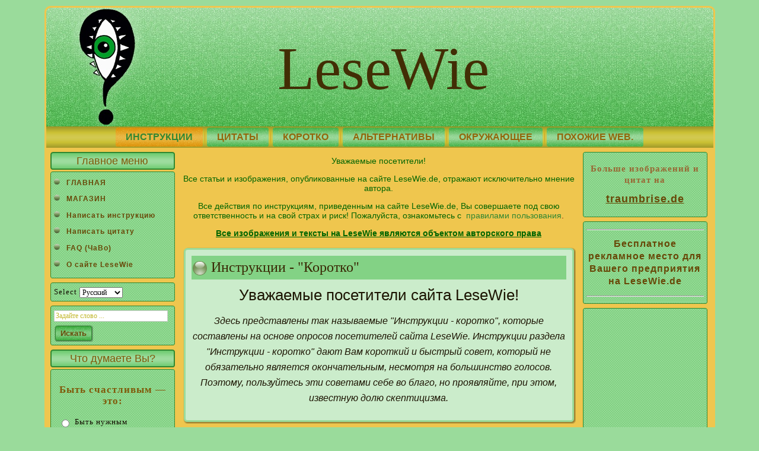

--- FILE ---
content_type: text/html; charset=utf-8
request_url: https://www.lesewie.de/instrukzii-korotko/lishnost.html?format=html&lang=ru
body_size: 8797
content:
<!DOCTYPE html>
<html lang="ru-ru" >
 <head>
<link rel="alternate" type="application/rss+xml" title="ANLEITUNGEN" href="https://feeds.feedburner.com/lesewie/WrzL" />
    <meta http-equiv="X-UA-Compatible" content="IE=edge" />
  <base href="https://www.lesewie.de/instrukzii-korotko/lishnost.html" />
  <meta http-equiv="content-type" content="text/html; charset=utf-8" />
  <meta name="robots" content="index, follow" />
  <meta name="keywords" content="Лезеви, инструкции, курьёзное, смешное, здоровье, саморазвитие, разное, удача, вера, магия, чувства" />
  <meta name="description" content="Лезеви - это сайт с инструкциями для посетителей и от посетителей" />
  <meta name="generator" content="Joomla! 1.5 - Open Source Content Management" />
  <title>Личность</title>
  <link href="/ru/instrukzii-korotko/lishnost.feed?type=rss" rel="alternate" type="application/rss+xml" title="RSS 2.0" />
  <link href="/ru/instrukzii-korotko/lishnost.feed?type=atom" rel="alternate" type="application/atom+xml" title="Atom 1.0" />
  <link href="/templates/greenandyellow/favicon.ico" rel="shortcut icon" type="image/x-icon" />
  <link rel="stylesheet" href="/components/com_jcomments/tpl/default/style.css?v=12" type="text/css" />
  <script type="text/javascript" src="/media/system/js/mootools.js"></script>
  <script type="text/javascript" src="/media/system/js/caption.js"></script>
  <!--[if lte IE 6]><script src="/plugins/system/J2top/fixed.js" type="text/javascript"></script><![endif]-->
  <script type="text/javascript">
window.addEvent('domready',function() {
$('gototop').setStyle('opacity','0');
new SmoothScroll();
var Change = new Fx.Style('gototop', 'opacity', {duration:250});
var scroll = window.getScrollTop();
if (scroll > 200){
    if ($('gototop').getStyle('opacity','0') == 0){Change.start(0.8);$('gototop').setStyle('display','');}
}
});
window.addEvent('scroll',function(e) {
var scroll = window.getScrollTop();
var Change = new Fx.Style('gototop', 'opacity', {duration:250});
function Show(){ $('gototop').setStyle('display','');}
function Hide(){ setTimeout("$('gototop').setStyle('display','none')",250);}
if (scroll > 200){
    if ($('gototop').getStyle('opacity','0') == 0){Show();Change.start(0.8);}
} else {
    if ($('gototop').getStyle('opacity','1') == 0.8){Change.start(0);Hide();}
}
});
</script>
  <style type="text/css">
.preload {display:none;}
#gototop{

width: 50px;
height: 30px;

position: fixed;
 right: 12px;
bottom:3px;
z-index:1000000;
}
#gototop_link {
text-decoration:none;
border: 0 none;
outline-width:0;
}
#gototop_button{
cursor: pointer;
background: url(https://www.lesewie.de/plugins/system/J2top/arrow.gif) no-repeat scroll 0px 0px;
background-color: transparent;
color: #676767;
font-size: 17px;
height: 30px;
padding-top: 5px;
padding-right: 0px;
padding-bottom:0px;
padding-left: 7px;
text-align: center;
width: 50px;
display: block;
}
#gototop_button:hover,#gototop_button:focus,#gototop_button:active, a:hover #gototop_button{
color: #187919;
background: url(https://www.lesewie.de/plugins/system/J2top/arrow_active.gif) no-repeat scroll 0px 0px;
background-color: transparent;
}
</style>

  <link rel="stylesheet" href="/templates/system/css/system.css" type="text/css" />
  <link rel="stylesheet" href="/templates/system/css/general.css" type="text/css" />

  <link rel="stylesheet" type="text/css" href="/templates/greenandyellow/css/template.css" />
  <!--[if IE 6]><link rel="stylesheet" href="/templates/greenandyellow/css/template.ie6.css" type="text/css" media="screen" /><![endif]-->
  <!--[if IE 7]><link rel="stylesheet" href="/templates/greenandyellow/css/template.ie7.css" type="text/css" media="screen" /><![endif]-->
  <script type="text/javascript" src="/templates/greenandyellow/script.js"></script>
<meta name="msvalidate.01" content="DCB7FE2945CA892CBCBEAC69254EEF2F" />
<meta name="google-site-verification" content="b9io8yuUWfPypdUMTzTXdoZGuI6mkcQVhzU1aCz6MN0" />
<meta name="yandex-verification" content="d2865cc394c7527c" />
<link rel="icon" 
href="http://www.lesewie.de/templates/system/favicon.ico" type="image/x-icon">
<link rel="shortcut icon" 
href="http://www.lesewie.de/templates/system/favicon.ico" type="image/x-icon">
<meta name="yandex-verification" content="80682eda2c536757" />
<script async src="//pagead2.googlesyndication.com/pagead/js/adsbygoogle.js"></script>
<script>
     (adsbygoogle = window.adsbygoogle || []).push({
          google_ad_client: "ca-pub-6885534916364703",
          enable_page_level_ads: true
     });
</script>
<meta name="google-site-verification" content="UkkvBWd1D8q6CsLnYL9m_WVIu6YCrS9nN2dNFwa-t3M" />
 </head>
 <body><a id="top" style="display:none;"></a>
                        <div class="preload"><img src="https://www.lesewie.de/plugins/system/J2top/arrow.gif" alt="gototop"/><img src="https://www.lesewie.de/plugins/system/J2top/arrow_active.gif" alt="gototop"/>
                        </div>
                        <div id="gototop" style="display:none"><a id="gototop_link" href="https://www.lesewie.de:443/instrukzii-korotko/lishnost.html?format=html&lang=ru#top"><span id="gototop_button">Top</span></a></div>
 <div id="art-page-background-simple-gradient">
</div>
<div id="art-main">
<div class="art-Sheet">
    <div class="art-Sheet-tl"></div>
    <div class="art-Sheet-tr"></div>
    <div class="art-Sheet-bl"></div>
    <div class="art-Sheet-br"></div>
    <div class="art-Sheet-tc"></div>
    <div class="art-Sheet-bc"></div>
    <div class="art-Sheet-cl"></div>
    <div class="art-Sheet-cr"></div>
    <div class="art-Sheet-cc"></div>
    <div class="art-Sheet-body">
<div class="art-Header">
    <div class="art-Header-png"></div>
    <div class="art-Header-jpeg"></div>
	<div class="art-Logo">
	<h1 id="name-text" class="art-Logo-name"><a href="/">LeseWie</a></h1>
 <!--<div id="slogan-text" class="art-Logo-text">Anleitung LESEn und erfahren WIE ...</div>-->
</div>


</div>
<div class="art-nav">
	<div class="l"></div>
	<div class="r"></div>
	<div class="art-nav-center">
<ul class="art-menu"><li class="parent active item24"><a href="/ru/instrukzii.html" class="active"><span class="l"> </span><span class="r"> </span><span class="t">ИНСТРУКЦИИ</span></a><ul><li class="item83"><a href="/ru/instrukzii/rabota.html">Работа</a></li><li class="item41"><a href="/ru/instrukzii/otnoschenija.html">Отношения</a></li><li class="item38"><a href="/ru/instrukzii/uspech.html">Успех</a></li><li class="item139"><a href="/ru/instrukzii/eda-naptiki.html">Еда и напитки</a></li><li class="item84"><a href="/ru/instrukzii/dosug.html">Досуг</a></li><li class="item140"><a href="/ru/instrukzii/sadowodstwo.html">Садоводство</a></li><li class="item39"><a href="/ru/instrukzii/chuwstwa.html">Чувства</a></li><li class="item29"><a href="/ru/instrukzii/sdorowje.html">Здоровье</a></li><li class="item103"><a href="/ru/instrukzii/domowodstwo.html">Домоводство</a></li><li class="item78"><a href="/ru/instrukzii/internet.html">Интернет</a></li><li class="parent item81"><a href="/ru/instrukzii/kultura.html">Культура .........&gt;</a><ul><li class="item82"><a href="/ru/instrukzii/kultura/szenarij.html">Сценарии</a></li></ul></li><li class="item25"><a href="/ru/instrukzii/kureosnoe.html">Курьёзное</a></li><li class="item37"><a href="/ru/instrukzii/magija-i-suewerie.html">Магия и суеверие</a></li><li class="parent active item35"><a href="/ru/instrukzii/uchod.html" class="active">Уход .......&gt;</a><ul><li id="current" class="active item36"><a href="/ru/instrukzii/uchod/za-starymi-i-bolnymi.html" class="active">За старыми и больными</a></li></ul></li><li class="item30"><a href="/ru/instrukzii/samorazwitie.html">Саморазвитие</a></li><li class="item34"><a href="/ru/instrukzii/technika.html">Техника</a></li><li class="item141"><a href="/ru/instrukzii/shiwotnye.html">Животные</a></li><li class="item26"><a href="/ru/instrukzii/rasnoe.html">Разное</a></li><li class="item31"><a href="/ru/instrukzii/smeshnoe.html">Смешное</a></li></ul></li><li class="parent item42"><a href="/ru/instrukzii-zizaty.html"><span class="l"> </span><span class="r"> </span><span class="t">ЦИТАТЫ</span></a><ul><li class="item43"><a href="/ru/instrukzii-zizaty/slushb-i-wedomstw.html">Служба и ведомство</a></li><li class="item44"><a href="/ru/instrukzii-zizaty/obrazowanie-i-obushenie.html">Образование и обучение</a></li><li class="item45"><a href="/ru/instrukzii-zizaty/awto-i-drugie-sredstwa.html">Авто и другие средства</a></li><li class="item46"><a href="/ru/instrukzii-zizaty/rabota-i-professija.html">Работа и профессия</a></li><li class="item47"><a href="/ru/instrukzii-zizaty/otnoshenija-i-swjasi.html">Отношения и связи</a></li><li class="item48"><a href="/ru/instrukzii-zizaty/komputer-i-aksessuary.html">Компьютер и аксессуары</a></li><li class="item49"><a href="/ru/instrukzii-zizaty/energija-i-sila.html">Энергия и сила</a></li><li class="item50"><a href="/ru/instrukzii-zizaty/uspech-i-udasha.html">Успех и удача</a></li><li class="item51"><a href="/ru/instrukzii-zizaty/erotika-i-sex.html">Эротика и секс</a></li><li class="item52"><a href="/ru/instrukzii-zizaty/wsroslye-i-poshilye.html">Взрослые и пожилые</a></li><li class="item53"><a href="/ru/instrukzii-zizaty/eda-i-napitki.html">Еда и напитки</a></li><li class="item54"><a href="/ru/instrukzii-zizaty/esoterika-i-filosofiya.html">Эзотерика и философия</a></li><li class="item55"><a href="/ru/instrukzii-zizaty/semja-i-rodstwenniki.html">Семья и родственники</a></li><li class="item56"><a href="/ru/instrukzii-zizaty/prasdnik-i-otdych.html">Праздники и отдых</a></li><li class="item57"><a href="/ru/instrukzii-zizaty/dengi-i-finansy.html">Деньги и финансы</a></li><li class="item58"><a href="/ru/instrukzii-zizaty/drusja-i-snakomye.html">Друзья и знакомые</a></li><li class="item107"><a href="/ru/instrukzii-zizaty/mir-i-wojna.html">Мир и война</a></li><li class="item127"><a href="/ru/instrukzii-zizaty/obshchestvo-i-lyudi.html">Общество и люди</a></li><li class="item59"><a href="/ru/instrukzii-zizaty/zdorowje-i-sostojanie.html">Здоровье и состояние</a></li><li class="item60"><a href="/ru/instrukzii-zizaty/dom-i-sad.html">Дом и сад</a></li><li class="item61"><a href="/ru/instrukzii-zizaty/internet-i-telefon.html">Интернет и телефон</a></li><li class="item62"><a href="/ru/instrukzii-zizaty/reboenok-i-podrostok.html">Ребёнок и подросток</a></li><li class="item63"><a href="/ru/instrukzii-zizaty/isskustwo-i-kultura.html">Исскуство и культура</a></li><li class="item80"><a href="/ru/instrukzii-zizaty/shizn-i-smert.html">Жизнь и смерть</a></li><li class="item64"><a href="/ru/instrukzii-zizaty/ushenie-i-opyt.html">Учение и опыт</a></li><li class="item65"><a href="/ru/instrukzii-zizaty/mode-und-lifestyle.html">Мода и стиль</a></li><li class="item71"><a href="/ru/instrukzii-zizaty/priroda-i-kosmos.html">Природа и космос</a></li><li class="item66"><a href="/ru/instrukzii-zizaty/leshenie-i-uchod.html">Лечение и уход</a></li><li class="item67"><a href="/ru/instrukzii-zizaty/shuwstwa-i-oshushenija.html">Чувства и ощущения</a></li><li class="item68"><a href="/ru/instrukzii-zizaty/igry-i-hobby.html">Игры и хобби</a></li><li class="item69"><a href="/ru/instrukzii-zizaty/sport-i-welnes.html">Спорт и велнес</a></li><li class="item70"><a href="/ru/instrukzii-zizaty/technik-und-mechanik.html">Техника и механика</a></li><li class="item72"><a href="/ru/instrukzii-zizaty/otpusk-i-puteshestwija.html">Отпуск и путешествия</a></li><li class="item76"><a href="/ru/instrukzii-zizaty/manery-i-powedenie.html">Манеры и поведение</a></li><li class="item73"><a href="/ru/instrukzii-zizaty/rasnoe.html">Разное</a></li><li class="item74"><a href="/ru/instrukzii-zizaty/snanija-i-mudrost.html">Знания и мудрость</a></li><li class="item75"><a href="/ru/instrukzii-zizaty/smeshnoe-i-sabawnoe.html">Смешное и забавное</a></li></ul></li><li class="parent item85"><a href="/ru/instrukzii-korotko.html"><span class="l"> </span><span class="r"> </span><span class="t">КОРОТКО</span></a><ul><li class="item123"><a href="/ru/instrukzii-korotko/rabota.html">Работа</a></li><li class="item89"><a href="/ru/instrukzii-korotko/otnoshenija.html">Отношения</a></li><li class="item87"><a href="/ru/instrukzii-korotko/emozii.html">Эмоции</a></li><li class="item104"><a href="/ru/instrukzii-korotko/uspech.html">Успех</a></li><li class="item126"><a href="/ru/instrukzii-korotko/svobodnoye-vremya.html">Свободное время</a></li><li class="item86"><a href="/ru/instrukzii-korotko/sdorowae.html">Здоровье</a></li><li class="item97"><a href="/ru/instrukzii-korotko/lishnost.html">Личность</a></li></ul></li><li class="parent item98"><a href="/ru/instrukzii-alternativy.html"><span class="l"> </span><span class="r"> </span><span class="t">АЛЬТЕРНАТИВЫ</span></a><ul><li class="item100"><a href="/ru/instrukzii-alternativy/derewo-i-bumaga.html">Дерево &amp; Бумага</a></li><li class="item105"><a href="/ru/instrukzii-alternativy/plastik-i-podobnoe.html">Пластик &amp; Подобное</a></li><li class="item99"><a href="/ru/instrukzii-alternativy/produkty-napitki.html">Продукты &amp; Напитки</a></li><li class="item102"><a href="/ru/instrukzii-alternativy/metall.html">Металл</a></li><li class="item101"><a href="/ru/instrukzii-alternativy/bytowaja-chimija.html">Бытовая химия</a></li></ul></li><li class="parent item108"><a href="/ru/instrukzii-okrushajushee.html"><span class="l"> </span><span class="r"> </span><span class="t">ОКРУЖАЮЩЕЕ</span></a><ul><li class="item109"><a href="/ru/instrukzii-okrushajushee/shuvstva.html">Чувства</a></li><li class="item110"><a href="/ru/instrukzii-okrushajushee/predmety.html">Предметы</a></li><li class="item111"><a href="/ru/instrukzii-okrushajushee/sobytija.html">События</a></li><li class="item112"><a href="/ru/instrukzii-okrushajushee/pishewye-produkty.html">Пищевые продукты</a></li><li class="item113"><a href="/ru/instrukzii-okrushajushee/lydi.html">Люди</a></li><li class="item114"><a href="/ru/instrukzii-okrushajushee/prirodnye-jawlenija.html">Природные явления</a></li><li class="item115"><a href="/ru/instrukzii-okrushajushee/rastenija.html">Растения</a></li><li class="item116"><a href="/ru/instrukzii-okrushajushee/fenomeny.html">Феномены</a></li><li class="item117"><a href="/ru/instrukzii-okrushajushee/duchownoe.html">Духовное</a></li><li class="item118"><a href="/ru/instrukzii-okrushajushee/skasannoe.html">Сказанное</a></li><li class="item119"><a href="/ru/instrukzii-okrushajushee/technika.html">Техника</a></li><li class="item120"><a href="/ru/instrukzii-okrushajushee/shiwotnye.html">Животные</a></li><li class="item121"><a href="/ru/instrukzii-okrushajushee/neobjjasnimoe.html">Необъяснимое</a></li><li class="item122"><a href="/ru/instrukzii-okrushajushee/povedenie.html">Поведение</a></li><li class="item124"><a href="/ru/instrukzii-okrushajushee/rerklama.html">Реклама</a></li></ul></li><li class="item128"><a href="/ru/-pokhozhiye-sayty.html"><span class="l"> </span><span class="r"> </span><span class="t">ПОХОЖИЕ WEB.</span></a></li></ul>	</div>
</div>


<div class="art-contentLayout">
<div class="art-sidebar1"><div class="art-Block">
		    <div class="art-Block-body">
		
		<div class="art-BlockHeader">
		    <div class="l"></div>
		    <div class="r"></div>
		    <div class="art-header-tag-icon">
		        <div class="t">
		Главное меню</div>
		    </div>
		</div>
				<div class="art-BlockContent">
		    <div class="art-BlockContent-tl"></div>
		    <div class="art-BlockContent-tr"></div>
		    <div class="art-BlockContent-bl"></div>
		    <div class="art-BlockContent-br"></div>
		    <div class="art-BlockContent-tc"></div>
		    <div class="art-BlockContent-bc"></div>
		    <div class="art-BlockContent-cl"></div>
		    <div class="art-BlockContent-cr"></div>
		    <div class="art-BlockContent-cc"></div>
		    <div class="art-BlockContent-body">
		
		<ul id="mainlevel"><li><a href="/ru/glawnaja.html" class="mainlevel" >ГЛАВНАЯ</a></li><li><a href="/ru/magasin.html" class="mainlevel" >МАГАЗИН </a></li><li><a href="/ru/napisat-instrukiju.html" class="mainlevel" >Написать инструкцию</a></li><li><a href="/ru/napisat-zitatu.html" class="mainlevel" >Написать цитату</a></li><li><a href="/ru/faq-shawo.html" class="mainlevel" >FAQ (ЧаВо)</a></li><li><a href="/ru/o-saite-lesewie.html" class="mainlevel" >О сайте LeseWie</a></li></ul>
				<div class="cleared"></div>
		    </div>
		</div>
		
		
				<div class="cleared"></div>
		    </div>
		</div>
		
<div class="art-Block">
		    <div class="art-Block-body">
		
				<div class="art-BlockContent">
		    <div class="art-BlockContent-tl"></div>
		    <div class="art-BlockContent-tr"></div>
		    <div class="art-BlockContent-bl"></div>
		    <div class="art-BlockContent-br"></div>
		    <div class="art-BlockContent-tc"></div>
		    <div class="art-BlockContent-bc"></div>
		    <div class="art-BlockContent-cl"></div>
		    <div class="art-BlockContent-cr"></div>
		    <div class="art-BlockContent-cc"></div>
		    <div class="art-BlockContent-body">
		
		<div id="jflanguageselection"><label for="jflanguageselection" class="jflanguageselection">Select</label>
<select name="lang"  class="jflanguageselection" size="1" onchange="document.location.replace(this.value);">
	<option value="https://www.lesewie.de/de/anleitungen-kurz/persoenlichkeit.html"   >Немецкий</option>
	<option value="https://www.lesewie.de/ru/instrukzii-korotko/lishnost.html"   selected="selected" >Русский</option>
</select>
</div><noscript><a href="https://www.lesewie.de/de/anleitungen-kurz/persoenlichkeit.html"><span lang="de" xml:lang="de">Немецкий</span></a>&nbsp;<a href="https://www.lesewie.de/ru/instrukzii-korotko/lishnost.html"><span lang="ru" xml:lang="ru">Русский</span></a>&nbsp;</noscript><!--JoomFish V2.1.3 (Twinkle)-->
<!-- &copy; 2003-2010 Think Network, released under the GPL. -->
<!-- More information: at http://www.joomfish.net -->

				<div class="cleared"></div>
		    </div>
		</div>
		
		
				<div class="cleared"></div>
		    </div>
		</div>
		
<div class="art-Block">
		    <div class="art-Block-body">
		
				<div class="art-BlockContent">
		    <div class="art-BlockContent-tl"></div>
		    <div class="art-BlockContent-tr"></div>
		    <div class="art-BlockContent-bl"></div>
		    <div class="art-BlockContent-br"></div>
		    <div class="art-BlockContent-tc"></div>
		    <div class="art-BlockContent-bc"></div>
		    <div class="art-BlockContent-cl"></div>
		    <div class="art-BlockContent-cr"></div>
		    <div class="art-BlockContent-cc"></div>
		    <div class="art-BlockContent-body">
		
		<form action="index.php" method="post">
	<div class="search">
		<input name="searchword" id="mod_search_searchword" maxlength="100" alt="Искать" class="inputbox" type="text" size="20" value="Задайте слово ..."  onblur="if(this.value=='') this.value='Задайте слово ...';" onfocus="if(this.value=='Задайте слово ...') this.value='';" /><br /><span class="art-button-wrapper"><span class="l"> </span><span class="r"> </span><input type="submit" value="Искать" class="button art-button" onclick="this.form.searchword.focus();"/></span>	</div>
	<input type="hidden" name="task"   value="search" />
	<input type="hidden" name="option" value="com_search" />
	<input type="hidden" name="Itemid" value="97" />
</form>
				<div class="cleared"></div>
		    </div>
		</div>
		
		
				<div class="cleared"></div>
		    </div>
		</div>
		
<div class="art-Block">
		    <div class="art-Block-body">
		
		<div class="art-BlockHeader">
		    <div class="l"></div>
		    <div class="r"></div>
		    <div class="art-header-tag-icon">
		        <div class="t">
		Что думаете Вы?</div>
		    </div>
		</div>
				<div class="art-BlockContent">
		    <div class="art-BlockContent-tl"></div>
		    <div class="art-BlockContent-tr"></div>
		    <div class="art-BlockContent-bl"></div>
		    <div class="art-BlockContent-br"></div>
		    <div class="art-BlockContent-tc"></div>
		    <div class="art-BlockContent-bc"></div>
		    <div class="art-BlockContent-cl"></div>
		    <div class="art-BlockContent-cr"></div>
		    <div class="art-BlockContent-cc"></div>
		    <div class="art-BlockContent-body">
		
		﻿<form action="index.php" method="post" name="form2">

<table width="95%" border="0" cellspacing="0" cellpadding="0" align="center" class="poll">
<thead>
	<tr>
		<td style="font-weight: bold; text-decoration: blink; text-align: center; color: #80590A; font-size: 17px; padding-bottom: 5px;">
			Быть счастливым — это:		</td>
	</tr>
</thead>
	<tr>
		<td align="center">
			<table class="pollstableborder" cellspacing="0" cellpadding="0" border="0">
							<tr>
					<td class="sectiontableentry2" valign="top">
						<input type="radio" name="voteid" id="voteid325" value="325" alt="325" />
					</td>
					<td class="sectiontableentry2" valign="top">
						<label for="voteid325">
							Быть нужным						</label>
					</td>
				</tr>
											<tr>
					<td class="sectiontableentry1" valign="top">
						<input type="radio" name="voteid" id="voteid326" value="326" alt="326" />
					</td>
					<td class="sectiontableentry1" valign="top">
						<label for="voteid326">
							Иметь свободу						</label>
					</td>
				</tr>
											<tr>
					<td class="sectiontableentry2" valign="top">
						<input type="radio" name="voteid" id="voteid327" value="327" alt="327" />
					</td>
					<td class="sectiontableentry2" valign="top">
						<label for="voteid327">
							Считать себя успешным						</label>
					</td>
				</tr>
											<tr>
					<td class="sectiontableentry1" valign="top">
						<input type="radio" name="voteid" id="voteid328" value="328" alt="328" />
					</td>
					<td class="sectiontableentry1" valign="top">
						<label for="voteid328">
							Жить в мире						</label>
					</td>
				</tr>
											<tr>
					<td class="sectiontableentry2" valign="top">
						<input type="radio" name="voteid" id="voteid329" value="329" alt="329" />
					</td>
					<td class="sectiontableentry2" valign="top">
						<label for="voteid329">
							Чувствовать безопасность						</label>
					</td>
				</tr>
											<tr>
					<td class="sectiontableentry1" valign="top">
						<input type="radio" name="voteid" id="voteid330" value="330" alt="330" />
					</td>
					<td class="sectiontableentry1" valign="top">
						<label for="voteid330">
							Иметь твёрдую веру						</label>
					</td>
				</tr>
											<tr>
					<td class="sectiontableentry2" valign="top">
						<input type="radio" name="voteid" id="voteid331" value="331" alt="331" />
					</td>
					<td class="sectiontableentry2" valign="top">
						<label for="voteid331">
							Найти смысл в жизни						</label>
					</td>
				</tr>
											<tr>
					<td class="sectiontableentry1" valign="top">
						<input type="radio" name="voteid" id="voteid332" value="332" alt="332" />
					</td>
					<td class="sectiontableentry1" valign="top">
						<label for="voteid332">
							Заниматься любимым делом						</label>
					</td>
				</tr>
											<tr>
					<td class="sectiontableentry2" valign="top">
						<input type="radio" name="voteid" id="voteid333" value="333" alt="333" />
					</td>
					<td class="sectiontableentry2" valign="top">
						<label for="voteid333">
							Любить и быть любимым						</label>
					</td>
				</tr>
											<tr>
					<td class="sectiontableentry1" valign="top">
						<input type="radio" name="voteid" id="voteid334" value="334" alt="334" />
					</td>
					<td class="sectiontableentry1" valign="top">
						<label for="voteid334">
							Не иметь привязанностей						</label>
					</td>
				</tr>
											<tr>
					<td class="sectiontableentry2" valign="top">
						<input type="radio" name="voteid" id="voteid335" value="335" alt="335" />
					</td>
					<td class="sectiontableentry2" valign="top">
						<label for="voteid335">
							Счастье другим дарить						</label>
					</td>
				</tr>
											<tr>
					<td class="sectiontableentry1" valign="top">
						<input type="radio" name="voteid" id="voteid336" value="336" alt="336" />
					</td>
					<td class="sectiontableentry1" valign="top">
						<label for="voteid336">
							Быть всегда здоровым						</label>
					</td>
				</tr>
										</table>
		</td>
	</tr>
	<tr>
		<td>
			<div align="center">
				<span class="art-button-wrapper"><span class="l"> </span><span class="r"> </span><input type="submit" name="task_button" class="button art-button" value="ОК" /></span>
				&nbsp;
				<span class="art-button-wrapper"><span class="l"> </span><span class="r"> </span><input type="button" name="option" class="button art-button" value="Итоги" onclick="document.location.href='/ru/component/poll/28-gluecklich-sein.html'" /></span>
			</div>
		</td>
	</tr>
</table>

	<input type="hidden" name="option" value="com_poll" />
	<input type="hidden" name="task" value="vote" />
	<input type="hidden" name="id" value="28" />
	<input type="hidden" name="49aff192da681c95ca23ff92b599c399" value="1" /></form>
				<div class="cleared"></div>
		    </div>
		</div>
		
		
				<div class="cleared"></div>
		    </div>
		</div>
		
</div>
<div class="art-content">

<div class="art-nostyle">
<p style="text-align: center;">
	<span style="color:#006400;"><span style="font-size:14px;">Уважаемые посетители!</span></span></p>
<p style="text-align: center;">
	<span style="color:#006400;"><span style="font-size:14px;">Все статьи и изображения, опубликованные на сайте LeseWie.de, отражают исключительно мнение автора.</span></span></p>
<p style="text-align: center;">
	<span style="color:#006400;"><span style="font-size:14px;">Все действия по инструкциям, приведенным на сайте LeseWie.de, Вы совершаете под свою ответственность и на свой страх и риск! Пожалуйста, ознакомьтесь с&nbsp; </span></span><span style="color:#800000;"><span style="font-size:14px;"><a href="https://www.lesewie.de/ru/prawila-ispolsowania.html" target="_blank">правилами пользования</a></span></span><span style="color:#800000;"><span style="font-size:14px;">. </span></span></p>
<p style="text-align: center;">
	<span style="color:#006400;"><span style="font-size:14px;"><strong><u>Все изображения и тексты на LeseWie являются объектом авторского права</u></strong></span></span></p></div>
<div class="art-Post">
		    <div class="art-Post-tl"></div>
		    <div class="art-Post-tr"></div>
		    <div class="art-Post-bl"></div>
		    <div class="art-Post-br"></div>
		    <div class="art-Post-tc"></div>
		    <div class="art-Post-bc"></div>
		    <div class="art-Post-cl"></div>
		    <div class="art-Post-cr"></div>
		    <div class="art-Post-cc"></div>
		    <div class="art-Post-body">
		<div class="art-Post-inner">
		
		<div class="art-PostMetadataHeader">
		<h2 class="art-PostHeader"><img src="/templates/greenandyellow/images/PostHeaderIcon.png" alt="PostHeaderIcon" width="26" height="26" /> 
		Инструкции - "Коротко"
		</h2>
		
		</div>
		
				<div class="art-PostContent">
		
		<p style="text-align: center;">
	<span style="font-size:26px;">Уважаемые посетители сайта LeseWie!</span></p>
<p style="text-align: center;">
	<em><span style="font-size:16px;">Здесь представлены так называемые &quot;Инструкции - коротко&quot;, которые составлены на основе опросов посетителей сайта LeseWie. Инструкции раздела &quot;Инструкции - коротко&quot; дают Вам короткий и быстрый совет, который не обязательно является окончательным, несмотря на большинство голосов. Поэтому, пользуйтесь эти советами себе во благо, но проявляйте, при этом, известную долю скептицизма.</span></em></p>
		</div>
		<div class="cleared"></div>
		
		
		</div>
		
				<div class="cleared"></div>
		    </div>
		</div>
		

<div class="art-Post">
		    <div class="art-Post-tl"></div>
		    <div class="art-Post-tr"></div>
		    <div class="art-Post-bl"></div>
		    <div class="art-Post-br"></div>
		    <div class="art-Post-tc"></div>
		    <div class="art-Post-bc"></div>
		    <div class="art-Post-cl"></div>
		    <div class="art-Post-cr"></div>
		    <div class="art-Post-cc"></div>
		    <div class="art-Post-body">
		<div class="art-Post-inner">
		
		<div class="art-PostMetadataHeader">
		<h2 class="art-PostHeader"><img src="/templates/greenandyellow/images/PostHeaderIcon.png" alt="PostHeaderIcon" width="26" height="26" /> 
		<span class="componentheading">Личность</span>
		</h2>
		
		</div>
		
				
		</div>
		
				<div class="cleared"></div>
		    </div>
		</div>
		

<table class="blog" cellpadding="0" cellspacing="0" width="100%">
<tr>
	<td valign="top">
					<div>
		
<div class="art-Post">
    <div class="art-Post-tl"></div>
    <div class="art-Post-tr"></div>
    <div class="art-Post-bl"></div>
    <div class="art-Post-br"></div>
    <div class="art-Post-tc"></div>
    <div class="art-Post-bc"></div>
    <div class="art-Post-cl"></div>
    <div class="art-Post-cr"></div>
    <div class="art-Post-cc"></div>
    <div class="art-Post-body">
<div class="art-Post-inner">
<div class="art-PostMetadataHeader">
<h2 class="art-PostHeader"><img src="/templates/greenandyellow/images/PostHeaderIcon.png" alt="PostHeaderIcon" width="26" height="26" /> 
УВЕРЕННОСТЬ В СЕБЕ и воможные решения
</h2>
</div>
<div class="art-PostContent">
<table class="contentpaneopen">
<tr>
 <td>
<span><a href="/ru/instrukzii-korotko/lishnost.html">Личность</a></span> </td>
</tr>
</table>
<div class="art-article"><h1 style="text-align: center; line-height: 1.8;">
	Как быть уверенней в себе, что поможет?</h1>
<p>
	&nbsp;</p>
<br /><div class="jcomments-links"><a class="readmore-link" href="/ru/instrukzii-korotko/lishnost/445-selbstbewusster-werden.html" title="УВЕРЕННОСТЬ В СЕБЕ и воможные решения">Подробнее...</a> <a href="/ru/instrukzii-korotko/lishnost/445-selbstbewusster-werden.html#addcomments" class="comments-link">Добавить комментарий</a> </div>
</div><span class="article_separator">&nbsp;</span>
</div>
<div class="cleared"></div>

</div>

		<div class="cleared"></div>
    </div>
</div>


		</div>
		</td>
</tr>

</table>


</div>
<div class="art-sidebar2"><div class="art-Block">
		    <div class="art-Block-body">
		
				<div class="art-BlockContent">
		    <div class="art-BlockContent-tl"></div>
		    <div class="art-BlockContent-tr"></div>
		    <div class="art-BlockContent-bl"></div>
		    <div class="art-BlockContent-br"></div>
		    <div class="art-BlockContent-tc"></div>
		    <div class="art-BlockContent-bc"></div>
		    <div class="art-BlockContent-cl"></div>
		    <div class="art-BlockContent-cr"></div>
		    <div class="art-BlockContent-cc"></div>
		    <div class="art-BlockContent-body">
		
		<p style="text-align: center;">
	<span style="color:#996633;"><span style="font-size:15px;"><strong>Больше изображений и цитат на</strong></span></span></p>
<p style="text-align: center;">
	<u><span style="color:#660000;"><span style="font-size:16px;"><span class="tlid-translation translation"><span title=""><span style="color:#660000;"><span style="font-size:16px;"><span class="tlid-translation translation"><span title=""><a href="http://www.traumbrise.de/" target="_blank"><span style="font-size:18px;">traumbrise.de</span></a></span></span></span></span></span></span></span></span></u></p>
				<div class="cleared"></div>
		    </div>
		</div>
		
		
				<div class="cleared"></div>
		    </div>
		</div>
		
<div class="art-Block">
		    <div class="art-Block-body">
		
				<div class="art-BlockContent">
		    <div class="art-BlockContent-tl"></div>
		    <div class="art-BlockContent-tr"></div>
		    <div class="art-BlockContent-bl"></div>
		    <div class="art-BlockContent-br"></div>
		    <div class="art-BlockContent-tc"></div>
		    <div class="art-BlockContent-bc"></div>
		    <div class="art-BlockContent-cl"></div>
		    <div class="art-BlockContent-cr"></div>
		    <div class="art-BlockContent-cc"></div>
		    <div class="art-BlockContent-body">
		
		<hr />
<p style="text-align: center;">
	<strong><span style="color:#f00;"><span style="font-size: 16px;"><a href="http://www.lesewie.de/ru/faq-shawo/1-werbung%20anzeige%20link%20auf%20lesewie%20zeigen.html"><strong><span style="font-size: 16px;">Бесплатное рекламное место для Вашего предприятия на LeseWie.de</span></strong></a></span></span></strong></p>
<hr />
				<div class="cleared"></div>
		    </div>
		</div>
		
		
				<div class="cleared"></div>
		    </div>
		</div>
		
<div class="art-Block">
		    <div class="art-Block-body">
		
				<div class="art-BlockContent">
		    <div class="art-BlockContent-tl"></div>
		    <div class="art-BlockContent-tr"></div>
		    <div class="art-BlockContent-bl"></div>
		    <div class="art-BlockContent-br"></div>
		    <div class="art-BlockContent-tc"></div>
		    <div class="art-BlockContent-bc"></div>
		    <div class="art-BlockContent-cl"></div>
		    <div class="art-BlockContent-cr"></div>
		    <div class="art-BlockContent-cc"></div>
		    <div class="art-BlockContent-body">
		
		<p style="text-align: center;">
	<span _fck_bookmark="1" style="display: none;">&nbsp;</span><script type="text/javascript"><!--
google_ad_client = "ca-pub-6885534916364703";
/* Google Anzeige rechts 3 */
google_ad_slot = "2420692996";
google_ad_width = 160;
google_ad_height = 600;
//-->
</script><script type="text/javascript"
src="https://pagead2.googlesyndication.com/pagead/show_ads.js">
</script></p>
				<div class="cleared"></div>
		    </div>
		</div>
		
		
				<div class="cleared"></div>
		    </div>
		</div>
		
</div>

</div>
<div class="cleared"></div>


<div class="art-Footer">
 <div class="art-Footer-inner">
  <table width="100%" border="0" cellpadding="0" cellspacing="1"><tr><td nowrap="nowrap"><a href="/ru/prawila-ispolsowania.html" class="mainlevel" >Правила использования</a><span class="mainlevel"> | </span><a href="/ru/kontakt.html" class="mainlevel" >Контакт</a><span class="mainlevel"> | </span><a href="/ru/impressum.html" class="mainlevel" >DATENSCHUTZERKLÄRUNG</a></td></tr></table>  <div class="art-Footer-text">
  <p>© LeseWie 2011-2025</p>

    </div>
 </div>
 <div class="art-Footer-background"></div>
</div>

		<div class="cleared"></div>
    </div>
</div>
</body> 
</html>

--- FILE ---
content_type: text/html; charset=utf-8
request_url: https://www.google.com/recaptcha/api2/aframe
body_size: 268
content:
<!DOCTYPE HTML><html><head><meta http-equiv="content-type" content="text/html; charset=UTF-8"></head><body><script nonce="0oyFOrk7G0S2JHzbbBS9oQ">/** Anti-fraud and anti-abuse applications only. See google.com/recaptcha */ try{var clients={'sodar':'https://pagead2.googlesyndication.com/pagead/sodar?'};window.addEventListener("message",function(a){try{if(a.source===window.parent){var b=JSON.parse(a.data);var c=clients[b['id']];if(c){var d=document.createElement('img');d.src=c+b['params']+'&rc='+(localStorage.getItem("rc::a")?sessionStorage.getItem("rc::b"):"");window.document.body.appendChild(d);sessionStorage.setItem("rc::e",parseInt(sessionStorage.getItem("rc::e")||0)+1);localStorage.setItem("rc::h",'1768388766584');}}}catch(b){}});window.parent.postMessage("_grecaptcha_ready", "*");}catch(b){}</script></body></html>

--- FILE ---
content_type: text/css
request_url: https://www.lesewie.de/templates/greenandyellow/css/template.css
body_size: 6830
content:
/* begin Page */

/* Generated with Artisteer version 2.3.0.23326, file checksum is A0DA9B15. */

body
{
	margin: 0 auto;
	padding: 0;
	background-color: #9ADB9B;
}

#art-main
{
	position: relative;
	width: 100%;
	left: 0;
	top: 0;
}





#art-page-background-simple-gradient
{
	position: absolute;
	background-image: url('../images/Page-BgSimpleGradient.jpg');
	background-repeat: repeat-x;
	top:0;
	width: 100%;
	height: 1px;
}

.cleared
{
	float: none;
	clear: both;
	margin: 0;
	padding: 0;
	border: none;
	font-size:1px;
}


form
{
	padding:0 !important;
	margin:0 !important;
}

table.position
{
	position: relative;
	width: 100%;
	table-layout: fixed;
}
/* end Page */

/* begin Box, Sheet */
.art-Sheet
{
	position:relative;
	z-index:0;
	margin:0 auto;
	width: 1131px;
	min-width:21px;
	min-height:21px;
}

.art-Sheet-body
{
	position: relative;
	z-index: 1;
	padding: 3px;
}

.art-Sheet-tr, .art-Sheet-tl, .art-Sheet-br, .art-Sheet-bl, .art-Sheet-tc, .art-Sheet-bc,.art-Sheet-cr, .art-Sheet-cl
{
	position:absolute;
	z-index:-1;
}

.art-Sheet-tr, .art-Sheet-tl, .art-Sheet-br, .art-Sheet-bl
{
	width: 20px;
	height: 20px;
	background-image: url('../images/Sheet-s.png');
}

.art-Sheet-tl
{
	top:0;
	left:0;
	clip: rect(auto, 10px, 10px, auto);
}

.art-Sheet-tr
{
	top: 0;
	right: 0;
	clip: rect(auto, auto, 10px, 10px);
}

.art-Sheet-bl
{
	bottom: 0;
	left: 0;
	clip: rect(10px, 10px, auto, auto);
}

.art-Sheet-br
{
	bottom: 0;
	right: 0;
	clip: rect(10px, auto, auto, 10px);
}

.art-Sheet-tc, .art-Sheet-bc
{
	left: 10px;
	right: 10px;
	height: 20px;
	background-image: url('../images/Sheet-h.png');
}

.art-Sheet-tc
{
	top: 0;
	clip: rect(auto, auto, 10px, auto);
}

.art-Sheet-bc
{
	bottom: 0;
	clip: rect(10px, auto, auto, auto);
}

.art-Sheet-cr, .art-Sheet-cl
{
	top: 10px;
	bottom: 10px;
	width: 20px;
	background-image: url('../images/Sheet-v.png');
}

.art-Sheet-cr
{
	right:0;
	clip: rect(auto, auto, auto, 10px);
}

.art-Sheet-cl
{
	left:0;
	clip: rect(auto, 10px, auto, auto);
}

.art-Sheet-cc
{
	position:absolute;
	z-index:-1;
	top: 10px;
	left: 10px;
	right: 10px;
	bottom: 10px;
	background-color: #EFC64E;
}


.art-Sheet
{
	margin-top: 10px !important;
}

#art-page-background-simple-gradient, #art-page-background-gradient, #art-page-background-glare
{
	min-width:1131px;
}

/* end Box, Sheet */

/* begin Header */
div.art-Header
{
	margin: 0 auto;
	position: relative;
	z-index:0;
	width: 1125px;
	height: 200px;
}

div.art-Header-png
{
	position: absolute;
	z-index:-2;
	top: 0;
	left: 0;
	width: 1125px;
	height: 200px;
	background-image: url('../images/Header.png');
	background-repeat: no-repeat;
	background-position: left top;
}

div.art-Header-jpeg
{
	position: absolute;
	z-index:-1;
	top: 0;
	left: 0;
	width: 1125px;
	height: 200px;
	background-image: url('../images/Header.jpg');
	background-repeat: no-repeat;
	background-position: center center;
}
/* end Header */

/* begin Logo */
.art-Logo
{
	display : block;
	position: absolute;
	left: 12px;
	top: 44px;
	width: 1113px;
}

h1.art-Logo-name
{
	display: block;
	text-align: center;
}

h1.art-Logo-name, h1.art-Logo-name a, h1.art-Logo-name a:link, h1.art-Logo-name a:visited, h1.art-Logo-name a:hover
{
font-family: "Times New Roman", Georgia, Times, Serif;
font-size: 102px;
text-decoration: none;
	padding:0;
	margin:0;
	color: #422E05 !important;
}

.art-Logo-text
{
	display: block;
	text-align: center;
}

.art-Logo-text, .art-Logo-text a
{
font-family: Georgia,Geneva,Arial,Helvetica,Sans-Serif;
font-size: 22px;
font-style: italic;
font-weight: bold;
	padding:0;
	margin:0;
	color: #342404 !important;
}
/* end Logo */

/* begin Menu */
/* menu structure */

.art-menu a, .art-menu a:link, .art-menu a:visited, .art-menu a:hover
{
	text-align:left;
	text-decoration:none;
	outline:none;
	letter-spacing:normal;
	word-spacing:normal;
}

.art-menu, .art-menu ul
{
	margin: 0;
	padding: 0;
	border: 0;
	list-style-type: none;
	display: block;
}

.art-menu li
{
	margin: 0;
	padding: 0;
	border: 0;
	display: block;
	float: left;
	position: relative;
	z-index: 5;
	background:none;
}

.art-menu li:hover
{
	z-index: 10000;
	white-space: normal;
}

.art-menu li li
{
	float: none;
}

.art-menu ul
{
	visibility: hidden;
	position: absolute;
	z-index: 10;
	left: 0;
	top: 0;
	background:none;
}

.art-menu li:hover>ul
{
	visibility: visible;
	top: 100%;
}

.art-menu li li:hover>ul
{
	top: 0;
	left: 100%;
}

.art-menu:after, .art-menu ul:after
{
	content: ".";
	height: 0;
	display: block;
	visibility: hidden;
	overflow: hidden;
	clear: both;
}
.art-menu, .art-menu ul
{
	min-height: 0;
}

.art-menu ul
{
	background-image: url(../images/spacer.gif);
	padding: 10px 30px 30px 30px;
	margin: -10px 0 0 -30px;
}

.art-menu ul ul
{
	padding: 30px 30px 30px 10px;
	margin: -30px 0 0 -10px;
}





div.art-nav-center
{
	position:relative;
	float:right; 
	right:50%;
	
}

ul.art-menu
{
	position:relative;
	float:left; 
	left:50%;
}

.firefox2 ul.art-menu
{
	float:none;
}


/* menu structure */

.art-menu
{
	padding: 2px 2px 2px 2px;
}

.art-nav
{
	position: relative;
	height: 36px;
	z-index: 100;
}

.art-nav .l, .art-nav .r
{
	position: absolute;
	z-index: -1;
	top: 0;
	height: 36px;
	background-image: url('../images/nav.png');
}

.art-nav .l
{
	left: 0;
	right:0px;
}

.art-nav .r
{
	right: 0;
	width: 1125px;
	clip: rect(auto, auto, auto, 1125px);
}


/* end Menu */

/* begin MenuItem */
.art-menu ul li
{
	clear: both;
}

.art-menu a
{
	position:relative;
	display: block;
	overflow:hidden;
	height: 32px;
	cursor: pointer;
	text-decoration: none;
	margin-right: 3px;
	margin-left: 3px;
}


.art-menu a .r, .art-menu a .l
{
	position:absolute;
	display: block;
	top:0;
	z-index:-1;
	height: 96px;
	background-image: url('../images/MenuItem.png');
}

.art-menu a .l
{
	left:0;
	right:3px;
}

.art-menu a .r
{
	width:406px;
	right:0;
	clip: rect(auto, auto, auto, 403px);
}

.art-menu a .t 
{
font-family: Verdana, Geneva, Arial, Helvetica, Sans-Serif;
font-size: 16px;
font-style: normal;
font-weight: bold;
	color: #93660B;
	padding: 0 14px;
	margin: 0 3px;
	line-height: 32px;
	text-align: center;
}

.art-menu a:hover .l, .art-menu a:hover .r
{
	top:-32px;
}

.art-menu li:hover>a .l, .art-menu li:hover>a .r
{
	top:-32px;
}

.art-menu li:hover a .l, .art-menu li:hover a .r
{
	top:-32px;
}
.art-menu a:hover .t
{
	color: #EFC64E;
}

.art-menu li:hover a .t
{
	color: #EFC64E;
}

.art-menu li:hover>a .t
{
	color: #EFC64E;
}


.art-menu a.active .l, .art-menu a.active .r
{
	top: -64px;
}

.art-menu a.active .t
{
	color: #318732;
}


/* end MenuItem */

/* begin MenuSeparator */
.art-nav .art-menu-separator
{
	display: block;
	width: 1px;
	height: 32px;
	background-image: url('../images/MenuSeparator.png');
}

/* end MenuSeparator */

/* begin MenuSubItem */
.art-menu ul a
{
	display:block;
	text-align: center;
	white-space: nowrap;
	height: 26px;
	width: 180px;
	overflow:hidden;
	line-height: 26px;
	margin-right: auto;


	background-image: url('../images/subitem-bg.png');
	background-position: left top;
	background-repeat: repeat-x;
	border-width: 1px;
	border-style: solid;
	border-color: #C3B932;
}

.art-nav ul.art-menu ul span, .art-nav ul.art-menu ul span span
{
	display: inline;
	float: none;
	margin: inherit;
	padding: inherit;
	background-image: none;
	text-align: inherit;
	text-decoration: inherit;
}

.art-menu ul a, .art-menu ul a:link, .art-menu ul a:visited, .art-menu ul a:hover, .art-menu ul a:active, .art-nav ul.art-menu ul span, .art-nav ul.art-menu ul span span
{
	text-align: left;
	text-indent: 3px;
	text-decoration: none;
	line-height: 26px;
	color: #93660B;
font-family: Verdana, Geneva, Arial, Helvetica, Sans-Serif;
font-size: 13px;
}

.art-menu ul ul a
{
	margin-left: auto;
}

.art-menu ul li a:hover
{
	color: #F7D797;
	border-color: #C3B932;
	background-position: 0 -26px;
}

.art-menu ul li:hover>a
{
	color: #F7D797;
	border-color: #C3B932;
	background-position: 0 -26px;
}

.art-nav .art-menu ul li a:hover span, .art-nav .art-menu ul li a:hover span span
{
	color: #F7D797;
}

.art-nav .art-menu ul li:hover>a span, .art-nav .art-menu ul li:hover>a span span
{
	color: #F7D797;
}


/* end MenuSubItem */

/* begin ContentLayout */
.art-contentLayout
{
	position: relative;
	margin-bottom: 0px;
	width: 1125px;
}
/* end ContentLayout */

/* begin Box, Block */
.art-Block
{
	position:relative;
	z-index:0;
	margin:0 auto;
	min-width:1px;
	min-height:1px;
}

.art-Block-body
{
	position: relative;
	z-index: 1;
	padding: 0px;
}



.art-Block
{
	margin: 7px;
}

/* end Box, Block */

/* begin BlockHeader */
.art-BlockHeader
{
	position:relative;
	z-index:0;
	height: 30px;
	padding: 0 7px;
	margin-bottom: 3px;
}

.art-BlockHeader .t
{
	height: 30px;
	color: #80590A;
font-family: Verdana, Geneva, Arial, Helvetica, Sans-Serif;
font-size: 18px;
font-style: normal;
font-weight: normal;
text-align: center;
	white-space : nowrap;
	padding: 0 1px;
	line-height: 30px;	
}

.art-BlockHeader .l, .art-BlockHeader .r
{
	display:block;
	position:absolute;
	z-index:-1;
	height: 30px;
	background-image: url('../images/BlockHeader.png');
}

.art-BlockHeader .l
{
	left:0;
	right:4px;
}

.art-BlockHeader .r
{ 
	width:1131px;
	right:0;
	clip: rect(auto, auto, auto, 1127px);
}




/* end BlockHeader */

/* begin Box, BlockContent */
.art-BlockContent
{
	position:relative;
	z-index:0;
	margin:0 auto;
	min-width:9px;
	min-height:9px;
}

.art-BlockContent-body
{
	position: relative;
	z-index: 1;
	padding: 6px;
}

.art-BlockContent-tr, .art-BlockContent-tl, .art-BlockContent-br, .art-BlockContent-bl, .art-BlockContent-tc, .art-BlockContent-bc,.art-BlockContent-cr, .art-BlockContent-cl
{
	position:absolute;
	z-index:-1;
}

.art-BlockContent-tr, .art-BlockContent-tl, .art-BlockContent-br, .art-BlockContent-bl
{
	width: 8px;
	height: 8px;
	background-image: url('../images/BlockContent-s.png');
}

.art-BlockContent-tl
{
	top:0;
	left:0;
	clip: rect(auto, 4px, 4px, auto);
}

.art-BlockContent-tr
{
	top: 0;
	right: 0;
	clip: rect(auto, auto, 4px, 4px);
}

.art-BlockContent-bl
{
	bottom: 0;
	left: 0;
	clip: rect(4px, 4px, auto, auto);
}

.art-BlockContent-br
{
	bottom: 0;
	right: 0;
	clip: rect(4px, auto, auto, 4px);
}

.art-BlockContent-tc, .art-BlockContent-bc
{
	left: 4px;
	right: 4px;
	height: 8px;
	background-image: url('../images/BlockContent-h.png');
}

.art-BlockContent-tc
{
	top: 0;
	clip: rect(auto, auto, 4px, auto);
}

.art-BlockContent-bc
{
	bottom: 0;
	clip: rect(4px, auto, auto, auto);
}

.art-BlockContent-cr, .art-BlockContent-cl
{
	top: 4px;
	bottom: 4px;
	width: 8px;
	background-image: url('../images/BlockContent-v.png');
}

.art-BlockContent-cr
{
	right:0;
	clip: rect(auto, auto, auto, 4px);
}

.art-BlockContent-cl
{
	left:0;
	clip: rect(auto, 4px, auto, auto);
}

.art-BlockContent-cc
{
	position:absolute;
	z-index:-1;
	top: 4px;
	left: 4px;
	right: 4px;
	bottom: 4px;
	background-image: url('../images/BlockContent-c.png');
}


.art-BlockContent-body
{
	color:#130D01;
font-family: Verdana;
font-size: 13px;
font-style: normal;
font-weight: normal;
letter-spacing: 1px;
text-align: left;
margin-left: 0px;
margin-right: 0px;
line-height: 150%;
}

.art-BlockContent-body a:link
{
	color: #684808;
font-family: Arial, Helvetica, Sans-Serif;
font-style: normal;
font-weight: bold;
text-decoration: none;
font-size: 12px;
}

.art-BlockContent-body a:visited, .art-BlockContent-body a.visited
{
	color: #684808;
font-family: Arial, Helvetica, Sans-Serif;
font-style: normal;
font-weight: bold;
text-decoration: none;
font-size: 13px;
}

.art-BlockContent-body a:hover, .art-BlockContent-body a.hover
{
	color: #CC8D0F;
font-family: Arial, Helvetica, Sans-Serif;
text-decoration: none;
}

.art-BlockContent-body ul
{
	list-style-type: none;
	color: #000000;
	margin:0;
	padding:0;
}

.art-BlockContent-body ul li
{
font-family: Verdana;
font-size: 13px;
line-height: 125%;
  line-height: 1.50em;
  padding: 0px 0 5px 21px;
  background-image: url('../images/BlockContentBullets.png');
  background-repeat: no-repeat;
}

/* end Box, BlockContent */

/* begin Box, Post */
.art-Post
{
	position:relative;
	z-index:0;
	margin:0 auto;
	min-width:25px;
	min-height:25px;
}

.art-Post-body
{
	position: relative;
	z-index: 1;
	padding: 16px;
}

.art-Post-tr, .art-Post-tl, .art-Post-br, .art-Post-bl, .art-Post-tc, .art-Post-bc,.art-Post-cr, .art-Post-cl
{
	position:absolute;
	z-index:-1;
}

.art-Post-tr, .art-Post-tl, .art-Post-br, .art-Post-bl
{
	width: 36px;
	height: 36px;
	background-image: url('../images/Post-s.png');
}

.art-Post-tl
{
	top:0;
	left:0;
	clip: rect(auto, 18px, 18px, auto);
}

.art-Post-tr
{
	top: 0;
	right: 0;
	clip: rect(auto, auto, 18px, 18px);
}

.art-Post-bl
{
	bottom: 0;
	left: 0;
	clip: rect(18px, 18px, auto, auto);
}

.art-Post-br
{
	bottom: 0;
	right: 0;
	clip: rect(18px, auto, auto, 18px);
}

.art-Post-tc, .art-Post-bc
{
	left: 18px;
	right: 18px;
	height: 36px;
	background-image: url('../images/Post-h.png');
}

.art-Post-tc
{
	top: 0;
	clip: rect(auto, auto, 18px, auto);
}

.art-Post-bc
{
	bottom: 0;
	clip: rect(18px, auto, auto, auto);
}

.art-Post-cr, .art-Post-cl
{
	top: 18px;
	bottom: 18px;
	width: 36px;
	background-image: url('../images/Post-v.png');
}

.art-Post-cr
{
	right:0;
	clip: rect(auto, auto, auto, 18px);
}

.art-Post-cl
{
	left:0;
	clip: rect(auto, 18px, auto, auto);
}

.art-Post-cc
{
	position:absolute;
	z-index:-1;
	top: 18px;
	left: 18px;
	right: 18px;
	bottom: 18px;
	background-color: #CBECCB;
}


.art-Post
{
	margin: 5px;
}

/* Start images */
a img
{
	border: 0;
}

.art-article img, img.art-article
{
	margin: 0em;
}

.art-metadata-icons img
{
	border: none;
	vertical-align: middle;
	margin: 2px;
}
/* Finish images */

/* Start tables */

.art-article table, table.art-article
{
	border-collapse: collapse;
	margin: 1px;
	width:auto;
}

.art-article table, table.art-article .art-article tr, .art-article th, .art-article td
{
	background-color:Transparent;
}

.art-article th, .art-article td
{
	padding: 2px;
	border: solid 1px #318732;
	vertical-align: top;
	text-align:left;
}

.art-article th
{
	text-align: center;
	vertical-align: middle;
	padding: 7px;
}

/* Finish tables */

pre
{
	overflow: auto;
	padding: 0.1em;
}

/* end Box, Post */

/* begin PostMetadata */
.art-PostMetadataHeader
{
	padding:1px;
	background-color: #83D285;
}
/* end PostMetadata */

/* begin PostHeaderIcon */
.art-PostHeader
{
	text-decoration:none;
	margin: 0.2em 0;
	padding: 0;
	font-weight:normal;
	font-style:normal;
	letter-spacing:normal;
	word-spacing:normal;
	font-variant:normal;
	text-decoration:none;
	font-variant:normal;
	text-transform:none;
	text-align:left;
	text-indent:0;
	line-height:inherit;
font-family: "Times New Roman", Georgia, Times, Serif;
font-size: 24px;
	color: #392704;
}

.art-PostHeader a, .art-PostHeader a:link, .art-PostHeader a:visited, .art-PostHeader a:hover
{
font-family: "Times New Roman", Georgia, Times, Serif;
font-size: 24px;
	margin:0;
	color: #392704;
}

.art-PostHeader img
{
	border:none;
	vertical-align: middle;
	margin:0;
}
/* end PostHeaderIcon */

/* begin PostHeader */
.art-PostHeader a:link
{
font-family: "Times New Roman", Georgia, Times, Serif;
text-decoration: none;
text-align: left;
  color: #5F4207;
}

.art-PostHeader a:visited, .art-PostHeader a.visited
{
font-family: "Times New Roman", Georgia, Times, Serif;
text-decoration: none;
text-align: left;
  color: #5F4207;
}

.art-PostHeader a:hover, .art-PostHeader a.hovered
{
font-family: "Times New Roman", Georgia, Times, Serif;
text-decoration: none;
text-align: left;
  color: #5E514A;
}
/* end PostHeader */

/* begin PostIcons */
.art-PostHeaderIcons
{
	padding:1px;
}

.art-PostHeaderIcons, .art-PostHeaderIcons a, .art-PostHeaderIcons a:link, .art-PostHeaderIcons a:visited, .art-PostHeaderIcons a:hover
{
font-family: Verdana, Geneva, Arial, Helvetica, Sans-Serif;
	color: #98690B;
}

.art-PostHeaderIcons a, .art-PostHeaderIcons a:link, .art-PostHeaderIcons a:visited, .art-PostHeaderIcons a:hover
{
	margin:0;
}

.art-PostHeaderIcons a:link
{
font-family: Arial, Helvetica, Sans-Serif;
font-style: normal;
font-weight: bold;
text-decoration: underline;
	color: #98690B;
}

.art-PostHeaderIcons a:visited, .art-PostHeaderIcons a.visited
{
font-family: Arial, Helvetica, Sans-Serif;
font-style: normal;
font-weight: bold;
text-decoration: underline;
	color: #98690B;
}

.art-PostHeaderIcons a:hover, .art-PostHeaderIcons a.hover
{
font-family: Arial, Helvetica, Sans-Serif;
font-style: normal;
font-weight: bold;
text-decoration: underline;
	color: #EDA412;
}
/* end PostIcons */

/* begin PostContent */
/* Content Text Font & Color (Default) */
body
{
font-family: Arial, Helvetica, Sans-Serif;
font-size: 14px;
  color: #7CC157;
}

.art-PostContent
{
font-family: Verdana, Geneva, Arial, Helvetica, Sans-Serif;
text-align: left;
line-height: 180%;
  color: #1C1402;
}

/* Start Content link style */
/*
The right order of link pseudo-classes: Link-Visited-Hover-Focus-Active.
http://www.w3schools.com/CSS/css_pseudo_classes.asp
http://meyerweb.com/eric/thoughts/2007/06/11/who-ordered-the-link-states/
*/
a
{
font-family: Arial, Helvetica, Sans-Serif;
text-decoration: none;
  color: #318732;
}

/* Adds special style to an unvisited link. */
a:link
{
font-family: Arial, Helvetica, Sans-Serif;
text-decoration: none;
  color: #318732;
}

/* Adds special style to a visited link. */
a:visited, a.visited
{
font-family: Arial, Helvetica, Sans-Serif;
text-decoration: underline;
  color: #318732;
}

/* :hover - adds special style to an element when you mouse over it. */
a:hover, a.hover
{
font-family: Arial, Helvetica, Sans-Serif;
text-decoration: underline;
  color: #C3B932;
}

/* Finish Content link style */

/* Resert some headings default style & links default style for links in headings*/
h1, h2, h3, h4, h5, h6,
h1 a, h2 a, h3 a, h4 a, h5 a, h6 a
h1 a:hover, h2 a:hover, h3 a:hover, h4 a:hover, h5 a:hover, h6 a:hover
h1 a:visited, h2 a:visited, h3 a:visited, h4 a:visited, h5 a:visited, h6 a:visited
{
  font-weight: normal;
  font-style: normal;
  text-decoration: none;
}


/* Start Content headings Fonts & Colors  */
h1, h1 a, h1 a:link, h1 a:visited, h1 a:hover
{
font-family: Verdana, Geneva, Arial, Helvetica, Sans-Serif;
font-size: 27px;
  color: #2F2104;
}

h2, h2 a, h2 a:link, h2 a:visited, h2 a:hover
{
font-family: Verdana, Geneva, Arial, Helvetica, Sans-Serif;
font-size: 21px;
padding-top: 22px;
  }

h3, h3 a, h3 a:link, h3 a:visited, h3 a:hover
{
font-family: Verdana, Geneva, Arial, Helvetica, Sans-Serif;
font-size: 19px;
  color: #2F2104;
}

h4, h4 a, h4 a:link, h4 a:visited, h4 a:hover
{
font-family: Verdana, Geneva, Arial, Helvetica, Sans-Serif;
font-size: 16px;
  color: #1C1402;
}

h5, h5 a, h5 a:link, h5 a:visited, h5 a:hover
{
font-family: Verdana, Geneva, Arial, Helvetica, Sans-Serif;
font-size: 13px;
  color: #1C1402;
}

h6, h6 a, h6 a:link, h6 a:visited, h6 a:hover
{
font-family: Verdana, Geneva, Arial, Helvetica, Sans-Serif;
font-size: 11px;
  color: #1C1402;
}
/* Finish Content headings Fonts & Colors  */


/* end PostContent */

/* begin PostBullets */
/* Start Content list */
ol, ul
{
	color: #000000;
	margin:1em 0 1em 2em;
	padding:0;
font-family: Verdana,Helvetica,Sans-Serif;
font-size: 14px;
}

li ol, li ul
{
	margin:0.5em 0 0.5em 2em;
	padding:0;
}

li 
{
	margin:0.2em 0;
	padding:0;
}

ul
{
	list-style-type: none;
}

ol
{
	list-style-position:inside;
	
}



.art-Post li
{
	padding:0px 0 0px 14px;
	line-height:180%;
}

.art-Post ol li, .art-Post ul ol li
{
	background: none;
	padding-left:0;
}

.art-Post ul li, .art-Post ol ul li 
{
	background-image: url('../images/PostBullets.png');
	background-repeat:no-repeat;
	padding-left:14px;
}


/* Finish Content list */
/* end PostBullets */

/* begin PostQuote */
/* Start blockquote */
blockquote,
blockquote p,
.art-PostContent blockquote p
{
	color:#000000;
font-family: Verdana, Geneva, Arial, Helvetica, Sans-Serif;
font-style: italic;
font-weight: normal;
}

blockquote,
.art-PostContent blockquote
{
		margin:10px 10px 10px 50px;
	padding:5px 5px 5px 41px;
	background-color:#CBECCB;
	background-image:url('../images/PostQuote.png');
	background-position:left top;
	background-repeat:no-repeat;
}


/* Finish blockuote */
/* end PostQuote */

/* begin Button */
.art-button-wrapper .art-button
{
	display:inline-block;
	width: auto;
	outline:none;
	border:none;
	background:none;
	line-height:29px;
	margin:0 !important;
	padding:0 !important;
	overflow: visible;
	cursor: default;
	text-decoration: none !important;
	z-index:0;
	vertical-align: middle;
}

.art-button img, .art-button-wrapper img
{
  margin: 0;
}

.art-button-wrapper
{
	display:inline-block;
	vertical-align: middle;
	position:relative;
	height: 29px;
	overflow:hidden;
	white-space: nowrap;
	width: auto;
	z-index:0;
}

.firefox2 .art-button-wrapper
{
	display:block;
	float:left;
}

.art-button-wrapper .art-button
{
	display:block;
	height: 26px;
font-family: Verdana, Geneva, Arial, Helvetica, Sans-Serif;
font-size: 13px;
font-style: normal;
font-weight: bold;
	white-space: nowrap;
	text-align: left;
	padding: 0 11px !important;
	line-height: 29px;
	text-decoration: none !important;
	color: #684808 !important;
}

input, select
{
  vertical-align: middle;
font-family: Verdana;
font-size: 12px;
font-style: normal;
font-weight: normal;
}

.art-button-wrapper.hover .art-button, .art-button:hover
{
	color: #CC8D0F !important;
	text-decoration: none !important;
}

.art-button-wrapper.active .art-button
{
	color: #684808 !important;
}

.art-button-wrapper .l, .art-button-wrapper .r
{
	display:block;
	position:absolute;
	z-index:-1;
	height: 87px;
	background-image: url('../images/Button.png');
}

.art-button-wrapper .l
{
	left:0;
	right:8px;
}

.art-button-wrapper .r
{
	width:409px;
	right:0;
	clip: rect(auto, auto, auto, 401px);
}

.art-button-wrapper.hover .l, .art-button-wrapper.hover .r
{
	top: -29px;
}

.art-button-wrapper.active .l, .art-button-wrapper.active .r
{
	top: -58px;
}


/* end Button */

/* begin Footer */
.art-Footer
{
	position:relative;
	z-index:0;
	overflow:hidden;
	width: 1125px;
	margin: 5px auto 0px auto;
}

.art-Footer .art-Footer-inner
{
	height:1%;
	position: relative;
	z-index: 0;
	padding: 8px;
	text-align: center;
}

.art-Footer .art-Footer-background
{
	position:absolute;
	z-index:-1;
	background-repeat:no-repeat;
	background-image: url('../images/Footer.png');
	width: 1125px;
	height: 150px;
	bottom:0;
	left:0;
}


.art-rss-tag-icon
{
	position: relative;
	display:block;
	float:left;
	background-image: url('../images/livemarks.png');
	background-position: center right;
	background-repeat: no-repeat;
	margin: 0 5px 0 0;
	height: 25px;
	width: 32px;
    cursor: default;
}




.art-Footer .art-Footer-text p
{
	margin: 0;
}

.art-Footer .art-Footer-text
{
	display:inline-block;
	color:#EFC64E;
font-family: Arial, Helvetica, Sans-Serif;
}

.art-Footer .art-Footer-text a:link
{
	text-decoration: none;
	color: #CC8D0F;
font-family: Arial, Helvetica, Sans-Serif;
text-decoration: none;
}

.art-Footer .art-Footer-text a:visited
{
	text-decoration: none;
	color: #CC8D0F;
font-family: Arial, Helvetica, Sans-Serif;
text-decoration: none;
}

.art-Footer .art-Footer-text a:hover
{
	text-decoration: none;
	color: #318732;
font-family: Arial, Helvetica, Sans-Serif;
text-decoration: none;
}
/* end Footer */

/* begin PageFooter */
.art-page-footer, .art-page-footer a, .art-page-footer a:link, .art-page-footer a:visited, .art-page-footer a:hover
{
	font-family:Arial;
	font-size:10px;
	letter-spacing:normal;
	word-spacing:normal;
	font-style:normal;
	font-weight:normal;
	text-decoration:underline;
	color:#3E2B05;
}

.art-page-footer
{
	margin:1em;
	text-align:center;
	text-decoration:none;
	color:#72625A;
}
/* end PageFooter */

/* begin LayoutCell */
.art-contentLayout .art-sidebar1
{
	position: relative;
	margin: 0;
	padding: 0;
	border: 0;
	float: left;
	overflow: hidden;
	width: 224px;
}
/* end LayoutCell */

/* begin LayoutCell */
.art-contentLayout .art-content
{
	position: relative;
	margin: 0;
	padding: 0;
	border: 0;
	float: left;
	overflow: hidden;
	width: 674px;
}
.art-contentLayout .art-content-sidebar1
{
	position: relative;
	margin: 0;
	padding: 0;
	border: 0;
	float: left;
	overflow: hidden;
	width: 898px;
}
.art-contentLayout .art-content-sidebar2
{
	position: relative;
	margin: 0;
	padding: 0;
	border: 0;
	float: left;
	overflow: hidden;
	width: 898px;
}
.art-contentLayout .art-content-wide
{
	position: relative;
	margin: 0;
	padding: 0;
	border: 0;
	float: left;
	overflow: hidden;
	width: 1122px;
}
/* end LayoutCell */

/* begin LayoutCell */
.art-contentLayout .art-sidebar2
{
	position: relative;
	margin: 0;
	padding: 0;
	border: 0;
	float: left;
	overflow: hidden;
	width: 224px;
}
/* end LayoutCell */



table.moduletable th
{
	font-size: 140%;
	padding: .5em 0em;
}

.firefox2 table.poll tr td div
{
	font-size:0;
}

#footer
{
	text-align: center;
}

.breadcrumbs
{
	display: block;
	padding: .7em 0em;
}

.contentpaneopen span.small, .contentpaneopen td.createdate, .contentpaneopen td.modifydate
{
	font-size: 75%;
	padding-bottom: 1em;
}

.column_separator 
{
	padding-left: .4em;
}

.pagination span
{
	padding: 2px;
}

.pagination a
{
	padding: 2px;
}

div.offline
{
	background: #fffebb;
	width: 100%;
	position: absolute;
	top: 0;
	left: 0;
	font-size: 1.2em;
	padding: 5px;
}

span.pathway
{
	display: block;
	margin: 0 20px;
	overflow: hidden;
}

/* headers */
table.moduletable th, legend
{
	margin: 0;
	font-weight: bold;
	font-family: Helvetica,Arial,sans-serif;
	font-size: 1.5em;
	padding-left: 0px;
	margin-bottom: 10px;
	text-align: left;
}

/* form validation */
.invalid
{
	border-color: #ff0000;
}

label.invalid
{
	color: #ff0000;
}


/** overlib **/

.ol-foreground
{
	background-color: #f6f6f6;
}

.ol-background
{
	background-color: #666;
}

.ol-textfont
{
	font-family: Arial, Helvetica, sans-serif;
	font-size: 10px;
}

.ol-captionfont
{
	font-family: Arial, Helvetica, sans-serif;
	font-size: 12px;
	color: #f6f6f6;
	font-weight: bold;
}

.ol-captionfont a
{
	color: #0B55C4;
	text-decoration: none;
	font-size: 12px;
}

/* spacers */
span.article_separator
{
	display: none;
}

.column_separator
{
	padding-left: 10px;
}

td.buttonheading img
{
	border: none;
}

.clr
{
	clear: both;
}

div#maindivider
{
	border-top: 1px solid #ddd;
	margin-bottom: 10px;
	overflow: hidden;
	height: 1px;
}

table.blog span.article_separator
{
	display: none;
}

/* edit button */
.contentpaneopen_edit
{
	float: left;
}

/* table of contents */
table.contenttoc
{
	margin: 5px;
	border: 1px solid #ccc;
	padding: 5px;
	float: right;
}

table.contenttoc td
{
	padding: 0 5px;
}


/* content tables */
td.sectiontableheader
{
	background: #efefef;
	color: #333;
	font-weight: bold;
	padding: 4px;
	border-right: 1px solid #fff;
}

tr.sectiontableentry0 td,
tr.sectiontableentry1 td,
tr.sectiontableentry2 td
{
	padding: 4px;
}

td.sectiontableentry0,
td.sectiontableentry1,
td.sectiontableentry2
{
	padding: 3px;
}


/* content styles */
table.contentpaneopen, table.contentpane
{
	margin: 0;
	padding: 0;
	width: auto;
}

table.contentpaneopen li
{
	margin-bottom: 5px;
}

table.contentpaneopen fieldset
{
	border: 0;
	border-top: 1px solid #ddd;
}

table.contentpaneopen h3
{
	margin-top: 25px;
}

table.contentpaneopen h4
{
	font-family: Arial, Helvetica, sans-serif;
	color: #333;
}

.highlight
{
	background-color: #fffebb;
}

/* module control elements */
table.user1user2 div.moduletable
{
	margin-bottom: 0px;
}

div.moduletable, div.module
{
	margin-bottom: 25px;
}

div.module_menu h3
{
	font-family: Helvetica, Arial, sans-serif;
	font-size: 12px;
	font-weight: bold;
	color: #eee;
	margin: -23px -4px 5px -5px;
	padding-left: 10px;
	padding-bottom: 2px;
}

div.module_menu
{
	margin: 0;
	padding: 0;
	margin-bottom: 15px;
}

div.module_menu div div div
{
	padding: 10px;
	padding-top: 30px;
	padding-bottom: 15px;
	width: auto;
}

div.module_menu div div div div
{
	background: none;
	padding: 0;
}

div.module_menu ul
{
	margin: 10px 0;
	padding-left: 20px;
}

div.module_menu ul li a:link, div.module_menu ul li a:visited
{
	font-weight: bold;
}

#leftcolumn div.module
{
	padding: 0 10px;
}

#leftcolumn div.module table
{
	width: auto;
}

/* forms */
table.adminform textarea
{
	width: 540px;
	height: 400px;
	font-size: 1em;
	color: #000099;
}

div.search input
{
	width: 186px;
	border: 1px solid #ccc;
	margin: 2px 0 10px 0;
	margin-bottom: 5px;
	color: #C3B932;
}

form#form-login
{
	text-align: center
}

form#form-login fieldset
{
	border: 0 none;
	margin: 0;
	padding: 0.2em;
}

form#form-login ul
{
	list-style-type: none;
	margin: 0;
	padding: 0;
}

form#form-login ul li
{
	background-image: none;
	padding: 0;
}

#modlgn_username, #modlgn_passwd
{
	width: 90%;
}

#form-login-username, #form-login-password, #form-login-remember
{
	display: block;
	margin: 0;
}

form#com-form-login
{
	text-align: left;
}

form#com-form-login fieldset
{
	border: 0 none;
	margin: 0;
	padding: 0.2em;
}

form#com-form-login ul
{
	list-style-type: none;
	margin: 0;
	padding: 0;
}

form#com-form-login ul li
{
	background-image: none;
	padding: 0;
}

/* thumbnails */
div.mosimage
{
	margin: 5px;
}

div.mosimage_caption {
	font-size: .90em;
	color: #666;
}

div.caption
{
	padding: 0 10px 0 10px;
}

div.caption img
{
	border: 1px solid #CCC;
}

div.caption p
{
	font-size: .90em;
	color: #666;
	text-align: center;
}

/* Parameter Table */
table.paramlist
{
	margin-top: 5px;
}

table.paramlist td.paramlist_key
{
	width: 128px;
	text-align: left;
	height: 30px;
}

div.message
{
	font-weight: bold;
	font-size: 14px;
	color: #c30;
	text-align: center;
	width: auto;
	background-color: #f9f9f9;
	border: solid 1px #d5d5d5;
	margin: 3px 0px 10px;
	padding: 3px 20px;
}

/* Banners module */

/* Default skyscraper style */
.banneritem img
{
	display: block;
	margin-left: auto;
	margin-right: auto;
}

/* Text advert style */

.banneritem_text
{
	padding: 4px;
	font-size: 11px;
}

.bannerfooter_text
{
	padding: 4px;
	font-size: 11px;
	background-color: #f7f7f7;
	text-align: right;
}

/* System Messages */
/* see system general.css */

.pagination span
{
	padding: 2px;
}

.pagination a
{
	padding: 2px;
}

/* Polls */
.pollstableborder
{
	margin-top: 8px;
}


.pollstableborder td
{
	text-align: left;
	
}

/* WebLinks */
span.description
{
	display: block;
	padding-left: 30px;
}

/* Frontend Editing*/
fieldset
{
	border: 1px solid #ccc;
	margin-top: 15px;
	padding: 15px;
}

legend
{
	margin: 0;
	padding: 0 10px;
}

td.key
{
	border-bottom: 1px solid #eee;
	color: #666;
}

/* Tooltips */

.tool-tip
{
	float: left;
	background: #ffc;
	border: 1px solid #d4d5aa;
	padding: 5px;
	max-width: 200px;
}

.tool-title
{
	padding: 0;
	margin: 0;
	font-size: 100%;
	font-weight: bold;
	margin-top: -15px;
	padding-top: 15px;
	padding-bottom: 5px;
	background: url(../../system/images/selector-arrow.png) no-repeat;
}

.tool-text
{
	font-size: 100%;
	margin: 0;
}

/* System Standard Messages */
#system-message
{
	margin-bottom: 20px;
}

#system-message dd.message ul
{
	background: #c3d2e5 url(../../system/images/notice-info.png) 4px center no-repeat;
	border-top: 3px solid #de7a7b;
	border-bottom: 3px solid #de7a7b;
	margin:0px;
	padding-left: 40px;
	text-indent:0px;
}

/* System Error Messages */
#system-message dd.error ul
{
	color: #c00;
	background: #e6c0c0 url(../../system/images/notice-alert.png) 4px center no-repeat;
	border-top: 3px solid #DE7A7B;
	border-bottom: 3px solid #DE7A7B;
	margin: 0px;
	padding-left: 40px;
	text-indent: 0px;
}

/* System Notice Messages */
#system-message dd.notice ul
{
	color: #c00;
	background: #efe7b8 url(../../system/images/notice-note.png) 4px center no-repeat;
	border-top: 3px solid #f0dc7e;
	border-bottom: 3px solid #f0dc7e;
	margin: 0px;
	padding-left: 40px;
	text-indent: 0px;
 }

#syndicate
{
	float: left;
	padding-left: 25px;
}

/* Component Specific Fixes */

#component-contact table td
{
	padding: 2px 0;
}

.breadcrumbs img
{
	margin: 0px;
	padding: 0px;
	border: 0px;
}

.mceToolbarTop {
	white-space: normal;
}

.mceEditor
{
	background: none;
}

#archive-list
{
	list-style-type: none;
	margin: 0px;
	padding: 0px;
}

#archive-list li
{
	list-style-type: none;
	background-image: none;
	margin-left: 0px;
	padding-left: 0px;
}

#navigation
{
	text-align: center;
}

.article h3 img
{
	border: none;
	display: inline;
	margin: 0;
	padding: 0;
}

.art-Footer-text .moduletable
{
	border: none;
	margin: 0;
	padding: 0;
}

.pollstableborder td {
	vertical-align: middle;
}

.img_caption.left
{
	float: left;
	margin-right: 1em;
}

.img_caption.right
{
	float: right;
	margin-left: 1em;
}

.img_caption.left p
{
	clear: left;
	text-align: center;
}

.img_caption.right p
{
	clear: right;
	text-align: center;
}

.img_caption img
{
	margin: 0em;
}

.contentheading
{
font-family: Verdana, Geneva, Arial, Helvetica, Sans-Serif;
	font-size: 19px;
	color: #2F2104;
}

/* Plugin compatilibity. */

/* 152316, DOCman */

.dm_taskbar ul
{
	background-image: none;
	margin: 0px;
	padding: 0px;
}

.dm_taskbar ul li
{
	background-image: none;
}